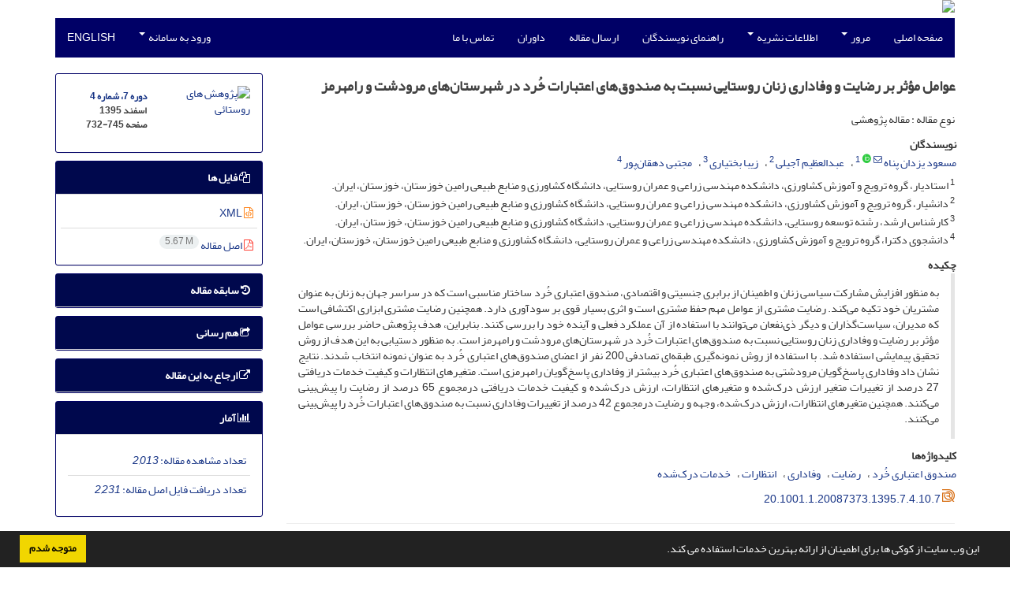

--- FILE ---
content_type: text/html; charset=UTF-8
request_url: https://jrur.ut.ac.ir/article_61076.html
body_size: 13673
content:
<!DOCTYPE html>
<html lang="fa">
	<head>
		<meta charset="utf-8" />
		<title>عوامل مؤثر بر رضایت و وفاداری زنان روستایی نسبت به صندوق‌های اعتبارات خُرد در شهرستان‌های مرودشت و رامهرمز</title>

		<!-- favicon -->
		<link rel="shortcut icon" type="image/ico" href="./data/jrur/coversheet/favicon.ico" />

		<!-- mobile settings -->
		<meta name="viewport" content="width=device-width, maximum-scale=1, initial-scale=1, user-scalable=0" />
		<!--[if IE]><meta http-equiv='X-UA-Compatible' content='IE=edge,chrome=1'><![endif]-->

		<!-- user defined metatags -->
					<meta name="keywords" content="صندوق اعتباری خُرد,رضایت,وفاداری,انتظارات,خدمات درک‌شده" />
					<meta name="description" content="به منظور افزایش مشارکت سیاسی زنان و اطمینان از برابری جنسیتی و اقتصادی، صندوق اعتباری خُرد ساختار مناسبی است که در سراسر جهان به زنان به عنوان مشتریان خود تکیه می‌کند. رضایت مشتری از عوامل مهم حفظ مشتری است و اثری بسیار قوی بر سودآوری دارد. همچنین رضایت مشتری ابزاری اکتشافی است که مدیران، سیاست‌گذاران و دیگر ذی‌نفعان می‌توانند با استفاده از آن عملکرد فعلی و آینده خود را بررسی کنند. بنابراین، هدف پژوهش حاضر بررسی عوامل مؤثر بر رضایت و وفاداری زنان روستایی نسبت به صندوق‌های‌ اعتبارات خُرد در شهرستان‌های مرودشت و رامهرمز است. به منظور دستیابی به این هدف از روش تحقیق پیمایشی استفاده شد. با استفاده از روش نمونه‌گیری طبقه‌ای تصادفی 200 نفر از اعضای صندوق‌های اعتباری خُرد به عنوان نمونه انتخاب شدند. نتایج نشان داد وفاداری پاسخ‌گویان مرودشتی به صندوق‌های اعتباری خُرد بیشتر از وفاداری پاسخ‌گویان رامهرمزی است. متغیرهای انتظارات و کیفیت خدمات دریافتی 27 درصد از تغییرات متغیر ارزش درک‌شده و متغیرهای انتظارات، ارزش درک‌شده و کیفیت خدمات دریافتی درمجموع 65 درصد از رضایت را پیش‌بینی می‌کنند. همچنین متغیرهای انتظارات، ارزش درک‌شده، وجهه و رضایت درمجموع 42 درصد از تغییرات وفاداری نسبت به صندوق‌های اعتبارات خُرد را پیش‌بینی می‌کنند. " />
					<meta name="title" content="عوامل مؤثر بر رضایت و وفاداری زنان روستایی نسبت به صندوق‌های اعتبارات خُرد در شهرستان‌های مرودشت و رامهرمز" />
					<meta name="googlebot" content="NOODP" />
					<meta name="citation_title" content="عوامل مؤثر بر رضایت و وفاداری زنان روستایی نسبت به صندوق‌های اعتبارات خُرد در شهرستان‌های مرودشت و رامهرمز" />
					<meta name="citation_author" content="یزدان پناه, مسعود" />
					<meta name="citation_author_institution" content="استادیار، گروه ترویج و آموزش کشاورزی، دانشکده مهندسی زراعی و عمران روستایی، دانشگاه کشاورزی و منابع طبیعی رامین خوزستان، خوزستان، ایران." />
					<meta name="citation_author" content="آجیلی, عبدالعظیم" />
					<meta name="citation_author_institution" content="دانشیار، گروه ترویج و آموزش کشاورزی، دانشکده مهندسی زراعی و عمران روستایی، دانشگاه کشاورزی و منابع طبیعی رامین خوزستان، خوزستان، ایران." />
					<meta name="citation_author" content="بختیاری, زیبا" />
					<meta name="citation_author_institution" content="کارشناس ارشد، رشته توسعه روستایی، دانشکده  مهندسی زراعی و عمران روستایی، دانشگاه کشاورزی و منابع طبیعی رامین خوزستان، خوزستان، ایران." />
					<meta name="citation_author" content="دهقان‌پور, مجتبی" />
					<meta name="citation_author_institution" content="دانشجوی دکترا، گروه ترویج و آموزش کشاورزی، دانشکده مهندسی زراعی و عمران روستایی، دانشگاه کشاورزی و منابع طبیعی رامین خوزستان، خوزستان، ایران." />
					<meta name="citation_abstract" content="به منظور افزایش مشارکت سیاسی زنان و اطمینان از برابری جنسیتی و اقتصادی، صندوق اعتباری خُرد ساختار مناسبی است که در سراسر جهان به زنان به عنوان مشتریان خود تکیه می‌کند. رضایت مشتری از عوامل مهم حفظ مشتری است و اثری بسیار قوی بر سودآوری دارد. همچنین رضایت مشتری ابزاری اکتشافی است که مدیران، سیاست‌گذاران و دیگر ذی‌نفعان می‌توانند با استفاده از آن عملکرد فعلی و آینده خود را بررسی کنند. بنابراین، هدف پژوهش حاضر بررسی عوامل مؤثر بر رضایت و وفاداری زنان روستایی نسبت به صندوق‌های‌ اعتبارات خُرد در شهرستان‌های مرودشت و رامهرمز است. به منظور دستیابی به این هدف از روش تحقیق پیمایشی استفاده شد. با استفاده از روش نمونه‌گیری طبقه‌ای تصادفی 200 نفر از اعضای صندوق‌های اعتباری خُرد به عنوان نمونه انتخاب شدند. نتایج نشان داد وفاداری پاسخ‌گویان مرودشتی به صندوق‌های اعتباری خُرد بیشتر از وفاداری پاسخ‌گویان رامهرمزی است. متغیرهای انتظارات و کیفیت خدمات دریافتی 27 درصد از تغییرات متغیر ارزش درک‌شده و متغیرهای انتظارات، ارزش درک‌شده و کیفیت خدمات دریافتی درمجموع 65 درصد از رضایت را پیش‌بینی می‌کنند. همچنین متغیرهای انتظارات، ارزش درک‌شده، وجهه و رضایت درمجموع 42 درصد از تغییرات وفاداری نسبت به صندوق‌های اعتبارات خُرد را پیش‌بینی می‌کنند. " />
					<meta name="citation_id" content="61076" />
					<meta name="citation_publication_date" content="2016/12/21" />
					<meta name="citation_date" content="2016-12-21" />
					<meta name="citation_journal_title" content="پژوهش های روستائی" />
					<meta name="citation_issn" content="2008-7373" />
					<meta name="citation_volume" content="7" />
					<meta name="citation_issue" content="4" />
					<meta name="citation_firstpage" content="732" />
					<meta name="citation_lastpage" content="745" />
					<meta name="citation_publisher" content="دانشگاه تهران" />
					<meta name="citation_abstract_html_url" content="https://jrur.ut.ac.ir/article_61076.html" />
					<meta name="citation_pdf_url" content="https://jrur.ut.ac.ir/article_61076_8a17d7b6630b4324862aa9775467443d.pdf" />
					<meta name="DC.Title" content="عوامل مؤثر بر رضایت و وفاداری زنان روستایی نسبت به صندوق‌های اعتبارات خُرد در شهرستان‌های مرودشت و رامهرمز" />
					<meta name="DC.Source" content="پژوهش های روستائی" />
					<meta name="DC.Date" content="21/12/2016" />
					<meta name="DC.Date.issued" content="2016-12-21" />
					<meta name="DC.Format" content="application/pdf" />
					<meta name="DC.Contributor" content="یزدان پناه, مسعود" />
					<meta name="DC.Contributor" content="آجیلی, عبدالعظیم" />
					<meta name="DC.Contributor" content="بختیاری, زیبا" />
					<meta name="DC.Contributor" content="دهقان‌پور, مجتبی" />
					<meta name="og:title" content="عوامل مؤثر بر رضایت و وفاداری زنان روستایی نسبت به صندوق‌های اعتبارات خُرد در شهرستان‌های مرودشت و رامهرمز" />
					<meta name="og:description" content="به منظور افزایش مشارکت سیاسی زنان و اطمینان از برابری جنسیتی و اقتصادی، صندوق اعتباری خُرد ساختار مناسبی است که در سراسر جهان به زنان به عنوان مشتریان خود تکیه می‌کند. رضایت مشتری از عوامل مهم حفظ مشتری است و اثری بسیار قوی بر سودآوری دارد. همچنین رضایت مشتری ابزاری اکتشافی است که مدیران، سیاست‌گذاران و دیگر ذی‌نفعان می‌توانند با استفاده از آن عملکرد فعلی و آینده خود را بررسی کنند. بنابراین، هدف پژوهش حاضر بررسی عوامل مؤثر بر رضایت و وفاداری زنان روستایی نسبت به صندوق‌های‌ اعتبارات خُرد در شهرستان‌های مرودشت و رامهرمز است. به منظور دستیابی به این هدف از روش تحقیق پیمایشی استفاده شد. با استفاده از روش نمونه‌گیری طبقه‌ای تصادفی 200 نفر از اعضای صندوق‌های اعتباری خُرد به عنوان نمونه انتخاب شدند. نتایج نشان داد وفاداری پاسخ‌گویان مرودشتی به صندوق‌های اعتباری خُرد بیشتر از وفاداری پاسخ‌گویان رامهرمزی است. متغیرهای انتظارات و کیفیت خدمات دریافتی 27 درصد از تغییرات متغیر ارزش درک‌شده و متغیرهای انتظارات، ارزش درک‌شده و کیفیت خدمات دریافتی درمجموع 65 درصد از رضایت را پیش‌بینی می‌کنند. همچنین متغیرهای انتظارات، ارزش درک‌شده، وجهه و رضایت درمجموع 42 درصد از تغییرات وفاداری نسبت به صندوق‌های اعتبارات خُرد را پیش‌بینی می‌کنند. " />
					<meta name="og:url" content="https://jrur.ut.ac.ir/article_61076.html" />
		
		<!-- WEB FONTS : use %7C instead of | (pipe) -->
		<!-- CORE CSS -->
		<link href="./themes/base/front/assets/plugins/bootstrap/css/bootstrap.min.css?v=0.02" rel="stylesheet" type="text/css" />
		<link href="./inc/css/ju_css.css" rel="stylesheet" type="text/css" />
		<link href="./themes/old/front/assets/css/header.css?v=0.015" rel="stylesheet" type="text/css" />
		<!-- RTL CSS -->
		
				<link href=" ./themes/old/front/assets/css/layout-RTL.css??v=0.005" rel="stylesheet" type="text/css" id="rtl_ltr" />
		<link href=" ./themes/base/front/assets/css/RTL-font-Yekan.css" rel="stylesheet" type="text/css" id="rtl_font" />
		

		<!-- user defined metatags-->
				<link href="./data/jrur/coversheet/stl_front.css?v=0.12" rel="stylesheet" type="text/css" />
		
		<!-- Feed-->
		<link rel="alternate" type="application/rss+xml" title="RSS feed" href="./ju.rss" />
		<script type="text/javascript" src="./inc/js/app.js?v=0.1"></script>
		

		<!-- Extra Style Scripts -->
		
		<!-- Extra Script Scripts -->
			</head>
	<body class="rtl lfa">
		<div class="container" id="header">
			<div class="row">
				<div class="col-xs-12 text-center">
								<img src="./data/jrur/coversheet/head_fa.jpg" class="img-responsive text-center" style="display:-webkit-inline-box; width: 100%;" >
								</div>
			</div>
		</div>

		<div class="container">
		<div class="row">

			<div class="col-xs-12 col-lg-12  col-md-12 text-center">
			<nav class="navbar navbar-default noborder nomargin noradius" role="navigation">
            <div class="container-fluid nopadding" >
              <div class="navbar-header" style="background: #FFFFFF;">
                <button type="button" class="navbar-toggle" data-toggle="collapse" data-target="#bs-example-navbar-collapse-1">
                  <span class="sr-only">Toggle navigation</span>
                  <span class="icon-bar"></span>
                  <span class="icon-bar"></span>
                  <span class="icon-bar"></span>
                </button>
                <!-- <a class="navbar-brand" href="#">Brand</a> -->
              </div>

              <!-- Collect the nav links, forms, and other content for toggling -->
              <div class="collapse navbar-collapse nopadding" id="bs-example-navbar-collapse-1">
                <ul class="nav navbar-nav">
								<li><a href="././"> صفحه اصلی</a></li>
							<li class="dropdown">
                    <a href="" class="dropdown-toggle" data-toggle="dropdown">مرور <b class="caret"></b></a>
                    <ul class="dropdown-menu">
											<li><a href="./?_action=current">شماره جاری</a></li>
					<li class="divider margin-bottom-6 margin-top-6"></li>						<li><a href="./browse?_action=issue">بر اساس شماره‌های نشریه</a></li>
					<li class="divider margin-bottom-6 margin-top-6"></li>						<li><a href="./browse?_action=author">بر اساس نویسندگان</a></li>
					<li class="divider margin-bottom-6 margin-top-6"></li>						<li><a href="./browse?_action=subject">بر اساس موضوعات</a></li>
					<li class="divider margin-bottom-6 margin-top-6"></li>						<li><a href="./author.index">نمایه نویسندگان</a></li>
					<li class="divider margin-bottom-6 margin-top-6"></li>						<li><a href="./keyword.index">نمایه کلیدواژه ها</a></li>
					                    </ul>
				</li>
							<li class="dropdown">
                    <a href="" class="dropdown-toggle" data-toggle="dropdown">اطلاعات نشریه <b class="caret"></b></a>
                    <ul class="dropdown-menu">
											<li><a href="./journal/about">درباره نشریه</a></li>
					<li class="divider margin-bottom-6 margin-top-6"></li>						<li><a href="./journal/aim_scope">اهداف و چشم انداز</a></li>
					<li class="divider margin-bottom-6 margin-top-6"></li>						<li><a href="./journal/editorial.board">اعضای هیات تحریریه</a></li>
					<li class="divider margin-bottom-6 margin-top-6"></li>						<li><a href="./journal/process?ethics">اصول اخلاقی انتشار مقاله</a></li>
					<li class="divider margin-bottom-6 margin-top-6"></li>						<li><a href="./journal/indexing">بانک ها و نمایه نامه ها</a></li>
					<li class="divider margin-bottom-6 margin-top-6"></li>						<li><a href="./journal/links">پیوندهای مفید</a></li>
					<li class="divider margin-bottom-6 margin-top-6"></li>						<li><a href="./journal/faq">پرسش‌های متداول</a></li>
					<li class="divider margin-bottom-6 margin-top-6"></li>						<li><a href="./journal/process">فرایند پذیرش مقالات</a></li>
					<li class="divider margin-bottom-6 margin-top-6"></li>						<li><a href="./journal/metrics">اطلاعات آماری نشریه</a></li>
					<li class="divider margin-bottom-6 margin-top-6"></li>						<li><a href="./news"> اخبار و اعلانات</a></li>
					                    </ul>
				</li>
							<li><a href="./journal/authors.note"> راهنمای نویسندگان</a></li>
							<li><a href="./author"> ارسال مقاله</a></li>
							<li><a href="./reviewer?_action=info"> داوران</a></li>
							<li><a href="./journal/contact.us"> تماس با ما</a></li>
						</ul>
			<ul class="nav navbar-nav navbar-right nomargin">
				                  <li class="dropdown">
                    <a href="./contacts" class="dropdown-toggle" data-toggle="dropdown">ورود به سامانه <b class="caret"></b></a>
                    <ul class="dropdown-menu">
                      <li><a href="./contacts">ورود به سامانه</a></li>
                      <li class="divider"></li>
					  <li><a href="./contacts?_action=signup">ثبت نام</a></li>
                    </ul>
				  </li>
									<li><a class="uppercase" onclick="location.assign('https://jrur.ut.ac.ir/article_61076.html?lang=en')" style="cursor: pointer;" >
						English</a>
					</li>
								</ul>
              </div>
              <!-- /.navbar-collapse -->
            </div>
            <!-- /.container-fluid -->
          </nav>
			</div>
		</div>
	</div>
	<!--  MAIN SECTION -->

	<div class="container" >
	<div id="dv_main_cnt">



<section class="no-cover-box">

        <div class="row">

            <!-- CENTER -->
            <div class="col-lg-9 col-md-9 col-sm-8" id="dv_artcl">

                <!-- Current Issue -->
                <div>
                <h1 class="margin-bottom-20 size-18 rtl"><span class="article_title bold"> عوامل مؤثر بر رضایت و وفاداری زنان روستایی نسبت به صندوق‌های اعتبارات خُرد در شهرستان‌های مرودشت و رامهرمز</span></h1>
                    <div>
                        
                        
                            <div class="margin-bottom-3">
                                                            </div>

                                                            <p class="margin-bottom-3">نوع مقاله : مقاله پژوهشی</p>
                            
                        
                                                    <p class="padding-0" style="margin:12px -2px 0 -2px"><strong>نویسندگان</strong></p>

                            <ul class="list-inline list-inline-seprator margin-bottom-6 rtl">
                                                                    <li class="padding-3">
                                        <a href="./?_action=article&amp;au=309920&amp;_au=%D9%85%D8%B3%D8%B9%D9%88%D8%AF++%DB%8C%D8%B2%D8%AF%D8%A7%D9%86+%D9%BE%D9%86%D8%A7%D9%87">مسعود  یزدان پناه</a>

                                                                                    <sup><a href="mailto:masoudyazdan@gmail.com" data-toggle="tooltip" data-placement="bottom" title="ارسال ایمیل به نویسنده اصلی"><i class="fa fa-envelope-o" ></i></a></sup>
                                                                                    <sup class="ltr"><a class=" text-green" href="https://orcid.org/0000-0003-0087-0244" data-toggle="tooltip" data-placement="bottom" data-html="true" title="ORCID: 0000-0003-0087-0244" target="_blank"><i class="ai ai-orcid size-13" ></i></a></sup>
                                        
                                                                                    <sup><a href="#aff1" >1</a></sup>                                                                            </li>
                                                                    <li class="padding-3">
                                        <a href="./?_action=article&amp;au=566105&amp;_au=%D8%B9%D8%A8%D8%AF%D8%A7%D9%84%D8%B9%D8%B8%DB%8C%D9%85++%D8%A2%D8%AC%DB%8C%D9%84%DB%8C">عبدالعظیم  آجیلی</a>

                                        
                                                                                    <sup><a href="#aff2" >2</a></sup>                                                                            </li>
                                                                    <li class="padding-3">
                                        <a href="./?_action=article&amp;au=527047&amp;_au=%D8%B2%DB%8C%D8%A8%D8%A7++%D8%A8%D8%AE%D8%AA%DB%8C%D8%A7%D8%B1%DB%8C">زیبا  بختیاری</a>

                                        
                                                                                    <sup><a href="#aff3" >3</a></sup>                                                                            </li>
                                                                    <li class="padding-3">
                                        <a href="./?_action=article&amp;au=575119&amp;_au=%D9%85%D8%AC%D8%AA%D8%A8%DB%8C++%D8%AF%D9%87%D9%82%D8%A7%D9%86%E2%80%8C%D9%BE%D9%88%D8%B1">مجتبی  دهقان‌پور</a>

                                        
                                                                                    <sup><a href="#aff4" >4</a></sup>                                                                            </li>
                                                            </ul>

                                                            <p class="margin-bottom-3 rtl" id="aff1">
                                                                            <sup>1</sup>
                                                                        استادیار، گروه ترویج و آموزش کشاورزی، دانشکده مهندسی زراعی و عمران روستایی، دانشگاه کشاورزی و منابع طبیعی رامین خوزستان، خوزستان، ایران.                                </p>
                                                            <p class="margin-bottom-3 rtl" id="aff2">
                                                                            <sup>2</sup>
                                                                        دانشیار، گروه ترویج و آموزش کشاورزی، دانشکده مهندسی زراعی و عمران روستایی، دانشگاه کشاورزی و منابع طبیعی رامین خوزستان، خوزستان، ایران.                                </p>
                                                            <p class="margin-bottom-3 rtl" id="aff3">
                                                                            <sup>3</sup>
                                                                        کارشناس ارشد، رشته توسعه روستایی، دانشکده مهندسی زراعی و عمران روستایی، دانشگاه کشاورزی و منابع طبیعی رامین خوزستان، خوزستان، ایران.                                </p>
                                                            <p class="margin-bottom-3 rtl" id="aff4">
                                                                            <sup>4</sup>
                                                                        دانشجوی دکترا، گروه ترویج و آموزش کشاورزی، دانشکده مهندسی زراعی و عمران روستایی، دانشگاه کشاورزی و منابع طبیعی رامین خوزستان، خوزستان، ایران.                                </p>
                            
                                                
                        
                            <p  style="margin:12px -2px 0 -2px"><strong>چکیده</strong></p>
                            <div class="padding_abstract justify rtl">به منظور افزایش مشارکت سیاسی زنان و اطمینان از برابری جنسیتی و اقتصادی، صندوق اعتباری خُرد ساختار مناسبی است که در سراسر جهان به زنان به عنوان مشتریان خود تکیه می‌کند. رضایت مشتری از عوامل مهم حفظ مشتری است و اثری بسیار قوی بر سودآوری دارد. همچنین رضایت مشتری ابزاری اکتشافی است که مدیران، سیاست‌گذاران و دیگر ذی‌نفعان می‌توانند با استفاده از آن عملکرد فعلی و آینده خود را بررسی کنند. بنابراین، هدف پژوهش حاضر بررسی عوامل مؤثر بر رضایت و وفاداری زنان روستایی نسبت به صندوق‌های‌ اعتبارات خُرد در شهرستان‌های مرودشت و رامهرمز است. به منظور دستیابی به این هدف از روش تحقیق پیمایشی استفاده شد. با استفاده از روش نمونه‌گیری طبقه‌ای تصادفی 200 نفر از اعضای صندوق‌های اعتباری خُرد به عنوان نمونه انتخاب شدند. نتایج نشان داد وفاداری پاسخ‌گویان مرودشتی به صندوق‌های اعتباری خُرد بیشتر از وفاداری پاسخ‌گویان رامهرمزی است. متغیرهای انتظارات و کیفیت خدمات دریافتی 27 درصد از تغییرات متغیر ارزش درک‌شده و متغیرهای انتظارات، ارزش درک‌شده و کیفیت خدمات دریافتی درمجموع 65 درصد از رضایت را پیش‌بینی می‌کنند. همچنین متغیرهای انتظارات، ارزش درک‌شده، وجهه و رضایت درمجموع 42 درصد از تغییرات وفاداری نسبت به صندوق‌های اعتبارات خُرد را پیش‌بینی می‌کنند.&nbsp;</div>

                        
                        
                        
                                                    <p class="padding-0" style="margin:12px -2px 0 -2px"><strong>کلیدواژه‌ها</strong></p>

                            <ul class="block list-inline list-inline-seprator margin-bottom-6 rtl">
                                                                    <li class="padding-3">
                                        <a class="tag_a" href="./?_action=article&amp;kw=300372&amp;_kw=%D8%B5%D9%86%D8%AF%D9%88%D9%82+%D8%A7%D8%B9%D8%AA%D8%A8%D8%A7%D8%B1%DB%8C+%D8%AE%D9%8F%D8%B1%D8%AF" >صندوق اعتباری خُرد</a>
                                    </li>
                                                                    <li class="padding-3">
                                        <a class="tag_a" href="./?_action=article&amp;kw=7038&amp;_kw=%D8%B1%D8%B6%D8%A7%DB%8C%D8%AA" >رضایت</a>
                                    </li>
                                                                    <li class="padding-3">
                                        <a class="tag_a" href="./?_action=article&amp;kw=41478&amp;_kw=%D9%88%D9%81%D8%A7%D8%AF%D8%A7%D8%B1%DB%8C" >وفاداری</a>
                                    </li>
                                                                    <li class="padding-3">
                                        <a class="tag_a" href="./?_action=article&amp;kw=21270&amp;_kw=%D8%A7%D9%86%D8%AA%D8%B8%D8%A7%D8%B1%D8%A7%D8%AA" >انتظارات</a>
                                    </li>
                                                                    <li class="padding-3">
                                        <a class="tag_a" href="./?_action=article&amp;kw=300373&amp;_kw=%D8%AE%D8%AF%D9%85%D8%A7%D8%AA+%D8%AF%D8%B1%DA%A9%E2%80%8C%D8%B4%D8%AF%D9%87" >خدمات درک‌شده</a>
                                    </li>
                                                            </ul>
                            						<div class="margin-bottom-3 ltre" id="ar_dor"><img src="./images/dor.png" alt="dor" height="16"/> <span dir="ltr"><a href="https://dor.isc.ac/dor/20.1001.1.20087373.1395.7.4.10.7" title="DOR" target="_blank">20.1001.1.20087373.1395.7.4.10.7</a></span></div>
                        
                                            </div>

                    <hr>

                    	                    <div class="page_break"></div>
                        <div>
                                                            <p class="padding-0" style="margin:12px -2px 0 -2px"><strong>عنوان مقاله</strong> [English]</p>
                                <h3 class="ltr"> <span class="article_title size-16">Factors That Affecting Rural Women Satisfaction and Loyality Regarding Micro Credit Funds in Marvdasht and Ramhormoz Districts</span> </h3>

                            
                                                            <p class="padding-0" style="margin:12px -2px 0 -2px"><strong>نویسندگان</strong> [English]</p>

                                <ul class="list-inline list-inline-seprator margin-bottom-6 ltr">
                                                                            <li class="padding-3">
                                            Masoud Yazdanpanah
                                                                                                                                                <sup>1</sup>
                                                                                                                                    </li>
                                                                            <li class="padding-3">
                                            Abdolazim Ajili
                                                                                                                                                <sup>2</sup>
                                                                                                                                    </li>
                                                                            <li class="padding-3">
                                            Ziba Bakhtiyari
                                                                                                                                                <sup>3</sup>
                                                                                                                                    </li>
                                                                            <li class="padding-3">
                                            Mojtaba Dehghanpour
                                                                                                                                                <sup>4</sup>
                                                                                                                                    </li>
                                                                    </ul>

                                                                    <div class="ltr" class="margin-bottom-3" >
                                                                                    <sup>1</sup>
                                                                                Assistant Professor, Department of Agriculture Extension and Education, Faculty of Agriculture Engineering and Rural Development, Ramin Agriculture And Natural Resources University, Mollasani, Iran.                                    </div>
                                                                    <div class="ltr" class="margin-bottom-3" >
                                                                                    <sup>2</sup>
                                                                                Associate Professor, Department of Agriculture Extension and Education, Faculty of Agriculture Engineering and Rural Development, Ramin Agriculture And Natural Resources University, Mollasani, Iran.                                    </div>
                                                                    <div class="ltr" class="margin-bottom-3" >
                                                                                    <sup>3</sup>
                                                                                MSc., Department of Agriculture Extension and Education, Faculty of Agriculture Engineering and Rural Development, Ramin Agriculture And Natural Resources University, Mollasani, Iran.                                    </div>
                                                                    <div class="ltr" class="margin-bottom-3" >
                                                                                    <sup>4</sup>
                                                                                PhD Candidate, Department of Agriculture Extension and Education, Faculty of Agriculture Engineering and Rural Development, Ramin Agriculture And Natural Resources University, Mollasani, Iran.                                    </div>
                                                            

                            
                                <span class="article_title"><strong>چکیده</strong> [English]</span>
                                <div class="abs_2 justify">
                                <p style="direction:ltr">Dominant social, economic and political conditions could be barriers of women&rsquo;s participation. One instrument to economic equity is micro credit funds. Micro credit funds in Iran and other developing countries provide a range of economic services for rural women. evaluation of micro credit funds clients&rsquo; satisfaction is essential for both internal and external reasons. In light of these facts, the aim of this paper is to measure women&rsquo; satisfaction with micro credit funds in Iran. The study population consisted of women who participate in the two micro credit funds in Fars and Khuzestan Province of Iran (N-800). The sample is selected using simple random quota sampling method (n=200) based on a list of names from the Funds. The face validity of the questionnaire was approved by a group of experts. Furthermore, the Cronbach's alpha sufficient coefficients used to evaluate the reliability of questions (0.7 to 0.9). the t-test analysis revealed that participants in Fars and Khuzestan significantly differ from each other regarding their loyalty to funds. The mean score of Fars participants was higher than that of Khuzestan participants. The regression analysis revealed that expectation from funds and perceived quality explained 27% of the variance in participant perceived value. While, expectation, perceived value and perceived quality explained 67% of the variance in participant satisfaction. Finally, , expectation, perceived value, perceived image and satisfaction explained 42% of the variance in participant loyalty regarding micro credit funds.</p>
                            </div>
                            
                                                            <p class="padding-0" style="margin:12px -2px 0 -2px"><strong>کلیدواژه‌ها</strong> [English]</p>

                                <ul class="block list-inline list-inline-seprator margin-bottom-6 ltr">
                                                                            <li class="padding-3">
                                            Micro credit funds                                        </li>
                                                                            <li class="padding-3">
                                            Satisfaction                                        </li>
                                                                            <li class="padding-3">
                                            Loyalty                                        </li>
                                                                            <li class="padding-3">
                                            Expectations                                        </li>
                                                                            <li class="padding-3">
                                            Perceived service                                        </li>
                                                                    </ul>
                                                    </div>
                    
                    
                    
                                                                                    

                                        	<div class="page_break"></div>
            			<div class="panel">
                            <div class="panel-heading card-header">
                                <h4 class="panel-title ">
                                    <a  data-toggle="collapse" data-parent="#accordions" href="#collapsesRef"><i class="fa fa-plus"></i> مراجع</a>
                                </h4>
                            </div>
                            <div id="collapsesRef" class="panel-collapse collapse">
                                <div class="panel-body justify">
                                                                        <div class="padding-3 margin-top-3 ltr justify">Alaaddin, P., &amp; Jalali Mousavi, A. (2010). [Assessing the impact of rural microfinance support project and micro-credit fund for rural women in Iran (Persian)]. Journal of Community Development, 2(2), 61-76.<br />Athiyaman, A. (1997). Linking student satisfaction and service quality perceptions: The case of university education. European Journal of Marketing, 31(7), 528&ndash;40. doi: 10.1108/03090569710176655<br />Bagram, M., &amp; Khan, S. (2012). Attaining customer loyalty! The role of consumer attitude and consumer behavior. International Review of Management and Business Research, 1(1), 1-8.<br />Barimani, F., Nikmanesh, Z., &amp; Khodaverdiloo, S. (2012). [Role of small size -credits regarding empowerment of rural women case study: Lakestan sub-district Salmas of county (Persian)]. Journal of Space Economy and Rural Development, 1(1),69-82.<br />Calisir, F., &amp; Calisir, F. (2004). The relation of interface usability characteristics, perceived usefulness, and perceived ease of use to end-user satisfaction with Enterprise Resource Planning (ERP) systems. Computers in Human Behavior, 20(4), 505&ndash;15. doi: 10.1016/j.chb.2003.10.004<br />Charmchian, L. M., &amp; Ali Begay, A. (2013). [An investigation of effective factors on rural women&rsquo;s psychological empowerment in Sari (Persian)]. Journal of Women and Society, 4(13), 165-92.<br />Estap&eacute;-Dubreuil, G., &amp; Torreguitart-Mirada, C. (2010). Microcredit and women empowerment: An empirical case-study based in Catalonia. Paper presented at: The 9th International Conference of the International Society for Third-Sector Research, Istanbul, Turkey, 7-10 July 2010.<br />Favaedi, F., Chaharsooghi Amin, H. &amp; Pourhasan, A. (2011). [Factors effective on success of rural women's micro-credit fund: A case study of the international carbon sequestration project (Persian)]. Roosta va Towse'e, 14(4), 49-65.<br />Ghiasvand, A. &amp; Ammar, H. (2012). [Social Impact Assessment cultural collections for women (SH) based on the empowerment of women in Tehran (Persian)]. Journal of Social Welfare and Development Planning, 12, 147-167.<br />Grigoroudis, E., &amp; Siskos, Y. (2004). A survey of customer satisfaction barometers: Some results from the transportation-communications sector. European Journal of Operational Research, 152(2), 334&ndash;53. doi: 10.1016/s0377-2217(03)00028-6<br />Heidari, A. (2013). [The study of cooperation rate of women village in village development (Case study: Emamzadeh Jafar Rural District Kohgiluyeh and Boyer Ahmad Province) (Persian)]. Spatial planning journals. 3(2), 143-156.<br />Innocent, E., &amp; Onyedikachi, A. (2013). The impact of micro financing on poverty levels of rural women farm households in Abia state, Nigeria; Implication for policy intervention. Journal of Central European Agriculture, 14(2), 168&ndash;80. doi: 10.5513/jcea01/14.2.1245<br />Jalili, M. &amp; Ghorbani, S. (2013). [The role of micro-credit fund the empowerment of rural women (Persian)]. Journal of the Barzegar, 34(1089), 28-29.<br />Johnson, M. D., Gustafsson, A., Andreassen, T. W., Lervik, L., &amp; Cha, J. (2001). The evolution and future of national customer satisfaction index models. Journal of Economic Psychology, 22(2), 217-45. doi: 10.1016/s0167-4870(01)00030-7<br />Kane, S. (2011). Women and development in Senegal: Microcredit and household well being (PhD thesis). Florida: Florida International University.<br />Latifi, S., Saadi, H., &amp; Shabanalifami, H. (2012). [Problems with rural carpet-weaving women in Hamadan Province: A factorial analysis of the problems of rural carpet-weaving women problems in Hamadan Province (Persian)]. Journal of Women and Society. 4(13), 29-52.<br />Mesri, T., &amp; Shahraki, M. (2012). [Analysis of the role of women and strategies for rural development (Persian)]. Paper presented at: The first congress of Sustainable Agriculture and Natural Resources. Tehran, Iran, 21 December 2013.<br />Mousakhani, M., Haghigi M., &amp; Tork Zadeh, S. (2012). [A model of gaining customer loyalty through customer knowledge management in banking industry of Iran (Private Banks) (Persian)]. Journal of Business Management, 4(12), 147-64.<br />Papzan, A., Khaledi, Kh., &amp; Soleimani, A. (2011). [An evaluation of handicrafts technical and vocational trainings of rural women (Persian)]. Journal of Women and Society, 2(7), 21-38.<br />Saadi, H., Shabanalifami, H., &amp; Latifi, S. (2012). [An assessment of the economic and social ability of female rural rug makers (Case study: Hamedan Province) (Persian)]. Journal of Women in Development &amp; Politics, 10(2), 107-26.<br />Saberi Far, R. (2010). [Women and easy access to credit (Persian)], Journal of Teaching Geography, 24(4), 29-22.<br />Sayers, D. M., Kilmer, R. L., Lee, J. Y., &amp; Flambert, A. M. (1996). Satisfaction evaluation of milk handlers by Southern U. S. dairy farmers. Journal of Agricultural and Applied Economics, 28(2), 313&ndash;21. doi: 10.1017/s1074070800007331<br />Srivastava, N., &amp; Srivastava, R. (2010). Women, work, and employment outcomes in rural India. Economic and Political Weekly, 45(28), 49-63.<br />S&uuml;tőov&aacute;, A., &amp; &Scaron;olc M. (2009). Utilization of statistical methods within the European performance satisfaction index rating methodology. Quality Innovation Prosperity, 13(2), 77-82.<br />Yaghoubi, J. (2005). [The effects of microfinance on women&rsquo;s employment in rural Zanjan Province (Persian)]. Journal of Women in Development &amp; Politics, 3(1). 125-146.<br />Yazdanpanah, M., Zamani, Gh. &amp; Rezaei Moghadam, K. (2009). [Farmers&rsquo; satisfaction agricultural insurance: use path analysis (Persian)]. Eqtesad-e Keshavarzi va Towse'e. 17(2), 139-163.<br />Zaare, B., &amp; Bagheri, M. (2012). [Individual and social factors related to rural women&rsquo;s tendency to participate in micro-credit fund in Mazandaran (Persian)]. Social Welfare Quarterly, 12(46), 461-498.<br />Zamani, Gh., Karami, A., &amp; Yazdanpanah, M. (2007). [Factors affecting satisfaction agricultural insurers crop insurance (Persian)]. Iranian Journal of Agricultural Extension and Education, 4(2), 65-53. <br />Zarafshani, K. &amp; Ali Begay, A. (2011). [Rating micro credit funds based on rural women&rsquo;s ability in Kermanshah (Persian)]. Women in Development &amp; Politics, 10(1), 105-124.</div>                                                                                        				</div>
                			</div>
                		</div>                        

                    

                    

                    
                </div>


            </div>
            <!-- /CENTER -->

            <!-- LEFT -->
            <div class="col-lg-3 col-md-3 col-sm-4">

                        <div class="panel panel-default my_panel-default  margin-bottom-10">
            <div class="panel-body ar_info_pnl" id="ar_info_pnl_cover">

            <div id="pnl_cover">
                <div class="row" >
                    <div class="col-xs-6 col-md-6 nomargin-bottom">
                		<a href="javascript:loadModal('پژوهش های روستائی', './data/jrur/coversheet/cover_fa.jpg')">
                			<img src="data/jrur/coversheet/cover_fa.jpg" alt="پژوهش های روستائی" style="width: 100%;">
                		</a>
                    </div>
                    <div class="col-xs-6 col-md-6 nomargin-bottom">
                        <h6><a href="./issue_7804_8094.html">دوره 7، شماره 4</a><br/>اسفند 1395<div id="sp_ar_pages">صفحه <span dir="ltr">732-745</span></div></h6>
                    </div>
                                    </div>
                </div>

             </div>
            </div>
                            <!-- Download Files -->
            
                <div class="panel panel-default my_panel-default  margin-bottom-10 panel-lists">
                    <div class="panel-heading">
                    	<h3 class="panel-title"><a data-toggle="collapse" data-parent="#accordion" href="#ar_info_pnl_fl"><i class="fa fa-files-o"></i> فایل ها</a></h3>
                    </div>
                    <div id="ar_info_pnl_fl" class="panel-collapse collapse in">
	                <div class="panel-body ar_info_pnl padding-6">
                		<ul class="list-group list-group-bordered list-group-noicon nomargin">
                			                				<li class="list-group-item"><a href="./?_action=xml&amp;article=61076" target="_blank" class="tag_a pdf_link"><i class="fa fa-file-code-o text-orange" ></i> XML</a></li>
               				                 				<li class="list-group-item"><a href="./article_61076_8a17d7b6630b4324862aa9775467443d.pdf" target="_blank" class="tag_a pdf_link"><i class="fa fa-file-pdf-o text-red" ></i> اصل مقاله <span dir="ltr" class="badge badge-light">5.67 M</span></a></li>
               				 
                    <!-- Suplement Files -->
               		            			</ul>
    				</div>
				</div>
				</div>
                                                
                                <div class="panel panel-default my_panel-default  margin-bottom-10 panel-lists">
                    <div class="panel-heading">
                    	<h3 class="panel-title"><a data-toggle="collapse" data-parent="#accordion" href="#ar_info_pnl_dt"><i class="fa fa-history" aria-hidden="true"></i> سابقه مقاله</a></h3>
                    </div>
                    <div id="ar_info_pnl_dt" class="panel-collapse collapse">
    	                <div class="panel-body ar_info_pnl padding-6">
                    		<ul class="list-group list-group-bordered list-group-noicon nomargin">
                                                                    <li class="list-group-item"><i class="fa fa-calendar-check-o" aria-hidden="true"></i><strong>تاریخ دریافت:</strong> 10 شهریور 1396</li>
                                                                    <li class="list-group-item"><i class="fa fa-calendar-check-o" aria-hidden="true"></i><strong>تاریخ بازنگری:</strong> 05 مهر 1395</li>
                                                                    <li class="list-group-item"><i class="fa fa-calendar-check-o" aria-hidden="true"></i><strong>تاریخ پذیرش:</strong> 02 آذر 1395</li>
                                                			</ul>
        				</div>
					</div>
				</div>  
								           		   
                <div class="panel panel-default my_panel-default  margin-bottom-10">
                    <div class="panel-heading">
                    	<h3 class="panel-title"><a data-toggle="collapse" data-parent="#accordion" href="#ar_info_pnl_share"><i class="fa fa-share-square-o" aria-hidden="true"></i> هم رسانی</a></h3>
                    </div>
                    <div id="ar_info_pnl_share" class="panel-collapse collapse">
    	                <div class="panel-body ar_info_pnl padding-10 text-center">
    			    	    						<a id="share_facebook" href="https://www.facebook.com/sharer.php?u=https://jrur.ut.ac.ir/article_61076.html" target="_blank" class="social-icon social-icon-sm  social-facebook" data-toggle="tooltip" data-placement="top" title="Facebook">
    							<i class="icon-facebook"></i>
    							<i class="icon-facebook"></i>
    						</a>
    						<a id="share_linkedin" href="https://www.linkedin.com/shareArticle?mini=true&amp;url=https://jrur.ut.ac.ir/article_61076.html" target="_blank" class="social-icon social-icon-sm  social-linkedin" data-toggle="tooltip" data-placement="top" title="Linkedin">
    							<i class="icon-linkedin"></i>
    							<i class="icon-linkedin"></i>
    						</a>
    						<a id="share_mendeley" href="https://www.mendeley.com/import/?url=https://jrur.ut.ac.ir/article_61076.html" target="_blank" class="social-icon social-icon-sm  social-youtube" data-toggle="tooltip" data-placement="top" title="Mendeley">
    							<i class="icon-mendeley"></i>
    							<i class="icon-mendeley"></i>
    						</a>
    						<a id="share_refworks" href="https://www.refworks.com/express/ExpressImport.asp?url=https://jrur.ut.ac.ir/article_61076.html" target="_blank" class="social-icon social-icon-sm  social-disqus" data-toggle="tooltip" data-placement="top" title="Refworks">
    							<i class="icon-refworks"><span class="path1"></span><span class="path2"></span><span class="path3"></span><span class="path4"></span><span class="path5"></span><span class="path6"></span><span class="path7"></span><span class="path8"></span><span class="path9"></span><span class="path10"></span></i>
    							<i class="icon-refworks"><span class="path1"></span><span class="path2"></span><span class="path3"></span><span class="path4"></span><span class="path5"></span><span class="path6"></span><span class="path7"></span><span class="path8"></span><span class="path9"></span><span class="path10"></span></i>
    						</a>
							<a id="share_instagram" href="https://www.instagram.com/?url=https://jrur.ut.ac.ir/article_61076.html" target="_blank" class="social-icon social-icon-sm  social-instagram" data-toggle="tooltip" data-placement="top" title="Instagram">
								<i class="icon-instagram"></i>
								<i class="icon-instagram"></i>
							</a>
    						<a id="share_twitter" href="https://twitter.com/share?url=https://jrur.ut.ac.ir/article_61076.html&amp;text=عوامل مؤثر بر رضایت و وفاداری زنان روستایی نسبت به صندوق‌های اعتبارات خُرد در شهرستان‌های مرودشت و رامهرمز" target="_blank" class="social-icon social-icon-sm  social-twitter" data-toggle="tooltip" data-placement="top" title="Twitter">
    							<i class="icon-twitter"></i>
    							<i class="icon-twitter"></i>
    						</a>
    						<a id="share_email" href="javascript:act('email')" class="social-icon social-icon-sm  social-email3 " data-toggle="tooltip" data-placement="top" title="Email">
    							<i class="icon-email3"></i>
    							<i class="icon-email3"></i>
    						</a>
    						<a id="share_print" href="javascript:printDiv('dv_artcl')" class="social-icon social-icon-sm  social-print" data-toggle="tooltip" data-placement="top" title="Print">
    							<i class="icon-print"></i>
    							<i class="icon-print"></i>
    						</a>
     						<a id="share_stumble" href="https://mix.com/mixit?su=submit&url=https://jrur.ut.ac.ir/article_61076.html" target="_blank" class="social-icon social-icon-sm  social-stumbleupon" data-toggle="tooltip" data-placement="top" title="StumbleUpon">
    							<i class="icon-stumbleupon"></i>
    							<i class="icon-stumbleupon"></i>
    						</a>
    						<a id="share_acedemia" href="https://www.academia.edu/" target="_blank" class="social-icon social-icon-sm  social-academia" data-toggle="tooltip" data-placement="top" title="Academia">
    							<i class="ai ai-academia"></i>
    							<i class="ai ai-academia"></i>
    						</a>
    						<a id="share_sems" href="https://www.semanticscholar.org/" target="_blank" class="social-icon social-icon-sm  social-forrst" data-toggle="tooltip" data-placement="top" title="Semantic scholar">
    							<i class="ai ai-semantic-scholar"></i>
    							<i class="ai ai-semantic-scholar"></i>
    						</a>
    						<a id="share_reddit" href="https://www.reddit.com/submit?url=https://jrur.ut.ac.ir/article_61076.html" target="_blank" class="social-icon social-icon-sm  social-dwolla" data-toggle="tooltip" data-placement="top" title="Reddit">
    							<i class="icon-reddit"></i>
    							<i class="icon-reddit"></i>
    						</a>
    						<a id="share_rg" href="https://www.researchgate.net/" target="_blank" class="social-icon social-icon-sm  social-researchgate" data-toggle="tooltip" data-placement="top" title="Research Gate">
    							<i class="ai ai-researchgate"></i>
    							<i class="ai ai-researchgate"></i>
    						</a>
     						<a id="share_blogger" href="https://www.blogger.com/blog-this.g?u=https://jrur.ut.ac.ir/article_61076.html" target="_blank" class="social-icon social-icon-sm  social-blogger" data-toggle="tooltip" data-placement="top" title="Blogger">
    							<i class="icon-blogger"></i>
    							<i class="icon-blogger"></i>
    						</a>
    						<a id="share_pinterest" href="https://pinterest.com/pin/create/bookmarklet/?media=&url=https://jrur.ut.ac.ir/article_61076.html" target="_blank" class="social-icon social-icon-sm  social-pinterest" data-toggle="tooltip" data-placement="top" title="Pinterest">
    							<i class="icon-pinterest"></i>
    							<i class="icon-pinterest"></i>
    						</a>
    						<a id="share_digg" href="https://www.digg.com/submit?https://jrur.ut.ac.ir/article_61076.html&title=عوامل مؤثر بر رضایت و وفاداری زنان روستایی نسبت به صندوق‌های اعتبارات خُرد در شهرستان‌های مرودشت و رامهرمز" target="_blank" class="social-icon social-icon-sm  social-digg" data-toggle="tooltip" data-placement="top" title="Digg">
    							<i class="icon-digg"></i>
    							<i class="icon-digg"></i>
    						</a>
    						<a id="share_delicious" href="https://del.icio.us/post?url=https://jrur.ut.ac.ir/article_61076.html" target="_blank" class="social-icon social-icon-sm  social-delicious" data-toggle="tooltip" data-placement="top" title="Delicious">
    							<i class="icon-delicious"></i>
    							<i class="icon-delicious"></i>
    						</a>
    						<a id="share_skype" href="https://web.skype.com/share?url=https://jrur.ut.ac.ir/article_61076.html" target="_blank" class="social-icon social-icon-sm  social-skype" data-toggle="tooltip" data-placement="top" title="Skype">
    							<i class="icon-skype"></i>
    							<i class="icon-skype"></i>
    						</a>
    	                
    					</div>
					</div>
				</div>	
                <!-- Cite This Article -->
                <div class="panel panel-default my_panel-default  margin-bottom-10 panel-lists">
                    <div class="panel-heading">
                    	<h3 class="panel-title"><a data-toggle="collapse" data-parent="#accordion" href="#ar_info_pnl_cite"><i class=" fa fa-external-link"></i> ارجاع به این مقاله</a></h3>
                    </div>
                    <div id="ar_info_pnl_cite" class="panel-collapse collapse ">
	                <div class="panel-body ar_info_pnl">
                        <ul class="list-group list-group-bordered list-group-noicon" style="display:block !important;max-height:9999px">
                        <li class="list-group-item ltr"><a class="tag_a"  href="./?_action=export&rf=ris&rc=61076">RIS</a></li>
                        <li class="list-group-item ltr"><a class="tag_a"  href="./?_action=export&rf=enw&rc=61076">EndNote</a></li>
                        <li class="list-group-item ltr"><a class="tag_a"  href="./?_action=export&rf=ris&rc=61076">Mendeley</a></li>
                        <li class="list-group-item ltr"><a class="tag_a"  href="./?_action=export&rf=bibtex&rc=61076">BibTeX</a></li>
                                                	<li class="list-group-item ltr"><a  class="tag_a" href="javascript:void(0)" data-toggle="modal" data-target="#cite-apa">APA</a></li>
                                                	<li class="list-group-item ltr"><a  class="tag_a" href="javascript:void(0)" data-toggle="modal" data-target="#cite-mla">MLA</a></li>
                                                	<li class="list-group-item ltr"><a  class="tag_a" href="javascript:void(0)" data-toggle="modal" data-target="#cite-harvard">HARVARD</a></li>
                                                	<li class="list-group-item ltr"><a  class="tag_a" href="javascript:void(0)" data-toggle="modal" data-target="#cite-chicago">CHICAGO</a></li>
                                                	<li class="list-group-item ltr"><a  class="tag_a" href="javascript:void(0)" data-toggle="modal" data-target="#cite-vancouver">VANCOUVER</a></li>
                                                </ul>
					</div>
					</div>
                </div>

                <!-- Article Statastic -->
                                <div class="panel panel-default my_panel-default  panel-lists">
                    <div class="panel-heading">
                    	<h3 class="panel-title"><a data-toggle="collapse" data-parent="#accordion" href="#ar_info_pnl_st"><i class="fa fa-bar-chart" aria-hidden="true"></i> آمار</a></h3>
                    </div>
                    <div id="ar_info_pnl_st" class="panel-collapse collapse in">
    	                <div class="panel-body ar_info_pnl">
                        <ul class="list-group list-group-bordered list-group-noicon" style="display:block !important;max-height:9999px">
                                                            <li class="list-group-item"><a class="tag_a">تعداد مشاهده مقاله: <i>2,013</i></a></li>
                                                            <li class="list-group-item"><a class="tag_a">تعداد دریافت فایل اصل مقاله: <i>2,231</i></a></li>
                                                    </ul>
                    </div>
                </div>    
                </div>

                

            </div>
            <!-- /LEFT -->

        </div>

</section>

<div id="cite-apa" class="modal fade" tabindex="-1" role="dialog" aria-labelledby="myModalLabel" aria-hidden="true">
	<div class="modal-dialog">
		<div class="modal-content">

			<!-- Modal Header -->
			<div class="modal-header">
				<button type="button" class="close" data-dismiss="modal" aria-label="Close"><span aria-hidden="true">&times;</span></button>
				<h4 class="modal-title" id="myModalLabel">APA</h4>
			</div>

			<!-- Modal Body -->
			<div class="modal-body">
				<p> یزدان پناه, مسعود  , آجیلی, عبدالعظیم  , بختیاری, زیبا   و دهقان‌پور, مجتبی . (1395). عوامل مؤثر بر رضایت و وفاداری زنان روستایی نسبت به صندوق‌های اعتبارات خُرد در شهرستان‌های مرودشت و رامهرمز. <em>پژوهش های روستائی</em>, <em>7</em>(4), 732-745.</p>
			</div>
		</div>
	</div>
</div>
<div id="cite-mla" class="modal fade" tabindex="-1" role="dialog" aria-labelledby="myModalLabel" aria-hidden="true">
	<div class="modal-dialog">
		<div class="modal-content">

			<!-- Modal Header -->
			<div class="modal-header">
				<button type="button" class="close" data-dismiss="modal" aria-label="Close"><span aria-hidden="true">&times;</span></button>
				<h4 class="modal-title" id="myModalLabel">MLA</h4>
			</div>

			<!-- Modal Body -->
			<div class="modal-body">
				<p> یزدان پناه, مسعود , , آجیلی, عبدالعظیم , , بختیاری, زیبا ,  و دهقان‌پور, مجتبی . "عوامل مؤثر بر رضایت و وفاداری زنان روستایی نسبت به صندوق‌های اعتبارات خُرد در شهرستان‌های مرودشت و رامهرمز", <em>پژوهش های روستائی</em>, 7, 4, 1395, 732-745.</p>
			</div>
		</div>
	</div>
</div>
<div id="cite-harvard" class="modal fade" tabindex="-1" role="dialog" aria-labelledby="myModalLabel" aria-hidden="true">
	<div class="modal-dialog">
		<div class="modal-content">

			<!-- Modal Header -->
			<div class="modal-header">
				<button type="button" class="close" data-dismiss="modal" aria-label="Close"><span aria-hidden="true">&times;</span></button>
				<h4 class="modal-title" id="myModalLabel">HARVARD</h4>
			</div>

			<!-- Modal Body -->
			<div class="modal-body">
				<p>یزدان پناه, مسعود, آجیلی, عبدالعظیم, بختیاری, زیبا, دهقان‌پور, مجتبی. (1395). 'عوامل مؤثر بر رضایت و وفاداری زنان روستایی نسبت به صندوق‌های اعتبارات خُرد در شهرستان‌های مرودشت و رامهرمز', <em>پژوهش های روستائی</em>, 7(4), pp. 732-745.</p>
			</div>
		</div>
	</div>
</div>
<div id="cite-chicago" class="modal fade" tabindex="-1" role="dialog" aria-labelledby="myModalLabel" aria-hidden="true">
	<div class="modal-dialog">
		<div class="modal-content">

			<!-- Modal Header -->
			<div class="modal-header">
				<button type="button" class="close" data-dismiss="modal" aria-label="Close"><span aria-hidden="true">&times;</span></button>
				<h4 class="modal-title" id="myModalLabel">CHICAGO</h4>
			</div>

			<!-- Modal Body -->
			<div class="modal-body">
				<p> مسعود یزدان پناه , عبدالعظیم آجیلی , زیبا بختیاری  و مجتبی دهقان‌پور, "عوامل مؤثر بر رضایت و وفاداری زنان روستایی نسبت به صندوق‌های اعتبارات خُرد در شهرستان‌های مرودشت و رامهرمز," پژوهش های روستائی, 7 4 (1395): 732-745, </p>
			</div>
		</div>
	</div>
</div>
<div id="cite-vancouver" class="modal fade" tabindex="-1" role="dialog" aria-labelledby="myModalLabel" aria-hidden="true">
	<div class="modal-dialog">
		<div class="modal-content">

			<!-- Modal Header -->
			<div class="modal-header">
				<button type="button" class="close" data-dismiss="modal" aria-label="Close"><span aria-hidden="true">&times;</span></button>
				<h4 class="modal-title" id="myModalLabel">VANCOUVER</h4>
			</div>

			<!-- Modal Body -->
			<div class="modal-body">
				<p>یزدان پناه, مسعود, آجیلی, عبدالعظیم, بختیاری, زیبا, دهقان‌پور, مجتبی. عوامل مؤثر بر رضایت و وفاداری زنان روستایی نسبت به صندوق‌های اعتبارات خُرد در شهرستان‌های مرودشت و رامهرمز. <em>پژوهش های روستائی</em>, 1395; 7(4): 732-745.</p>
			</div>
		</div>
	</div>
</div>

		</div>
		</div>
        <!-- /MAIN CONTENT -->

			<!-- Subscribe -->
			<section class="alternate padding-xxs">

			</section>
			<!-- /Subscribe -->



			<!-- FOOTER -->
			<div class="container">
			<footer id="footer">
			<div class="scrollup" id="scroll" href="#"><span></span></div>
				

					<div class="row">

						<div class="col-md-2">

							<!-- Links -->
							<h4 class="">دسترسی سریع</h4>
							<ul class="footer-links list-unstyled">
                                <li id="fli_home"><a href="./">صفحه اصلی</a></li>
                                <li id="fli_about"><a href="./journal/about">درباره نشریه</a></li>
                                <li id="fli_Edb"><a href="./journal/editorial.board">اعضای هیات تحریریه</a></li>
                                <li id="fli_submit"><a href="./author">ارسال مقاله</a></li>
                                                                <li id="fli_contactus"><a href="./journal/contact.us">تماس با ما</a></li>
                                <li id="fli_sitemap"><a href="./sitemap.xml?usr">نقشه سایت</a></li>
							</ul>
							<!-- /Links -->

						</div>

						<div class="col-md-3">

							<!-- Latest News -->
							<h4 class="">آخرین اخبار</h4>
							<ul class="footer-posts list-unstyled">
																	<li>
									<a href="./news?newsCode=3027">تبریک موفقیت فصلنامه پژوهش های روستایی در سامانه نشریات علمی جهان اسلام به همراهان نشریه</a>
									<small class="ltr">1398-12-15</small>
								</li>
																	<li>
									<a href="./news?newsCode=3013">ثبت مشخصات کامل تمام نویسندگان به فارسی و انگلیسی در زمان ارسال مقاله</a>
									<small class="ltr">1398-10-15</small>
								</li>
																	<li>
									<a href="./news?newsCode=2977">عدم صدور نامه پذیرش مقاله به صورت دستی</a>
									<small class="ltr">1398-05-23</small>
								</li>
																	<li>
									<a href="./news?newsCode=2326">کسب رتبه A فصلنامه پژوهش های روستایی در ارزیابی سال 1396 نشریات توسط وزارت عتف</a>
									<small class="ltr">1397-02-03</small>
								</li>
																	<li>
									<a href="./news?newsCode=1583">کسب رتبه اول نشریات جغرافیا توسط فصلنامه پژوهش های روستایی از نظر ضریب تاثیر در پایگاه استنادی علوم جهان اسلام</a>
									<small class="ltr">1395-04-21</small>
								</li>
															</ul>
							<!-- /Latest News -->

						</div>

						<div class="col-md-3">

							<!-- Footer Note -->
							<div></div>
							<!-- /Footer Note -->

						</div>





						<div class="col-md-4">

							<!-- Newsletter Form -->
							<h4 class="">اشتراک خبرنامه</h4>
							<p>برای دریافت اخبار و اطلاعیه های مهم نشریه در خبرنامه نشریه مشترک شوید.</p>

							<form class="validate" action="" method="post" data-success="پست الکترونیکی شما با موفقیت ثبت شد." data-toastr-position="bottom-right">
																<input type="hidden" name="_token" value="cc9495a7ed6a015bc9c6c8d8ee69f7bdef32861b4af1f756"/>
								<div class="input-group">
									<span class="input-group-addon"><i class="fa fa-envelope"></i></span>
									<input type="email" id="email" name="email" required="required" class="form-control required sbs_email" placeholder="پست الکترونیکی را وارد کنید" oninvalid="this.setCustomValidity('پست الکترونیکی را به درستی وارد کنید.')" oninput="this.setCustomValidity('')">
									<span class="input-group-btn">
										<button class="btn btn-primary mybtn" type="submit">اشتراک</button>
									</span>
								</div>
							</form>
							<!-- /Newsletter Form -->

							<!-- Social Icons -->
							<div class="margin-top-20">
																<a class="noborder" href="" target="_blank" class="social-icon social-icon-border social-facebook pull-left block"  data-toggle="tooltip" data-placement="top" title="Facebook">
									<i class="fa fa-facebook-square" aria-hidden="true"></i>									
									</a>
																		<a class="noborder" href="" target="_blank" class="social-icon social-icon-border social-facebook pull-left block"  data-toggle="tooltip" data-placement="top" title="Twitter">
									<i class="fa fa-twitter-square" aria-hidden="true"></i>									
									</a>
																		<a class="noborder" href="" target="_blank" class="social-icon social-icon-border social-facebook pull-left block"  data-toggle="tooltip" data-placement="top" title="Linkedin">
									<i class="fa fa-linkedin-square" aria-hidden="true"></i>									
									</a>
																	<a class="noborder" href="./ju.rss" class="social-icon social-icon-border social-rss pull-left block" data-toggle="tooltip" data-placement="top" title="Rss"><i class="fa fa-rss-square" aria-hidden="true"></i></a>
							</div>
						</div>

					</div>

				<div class="copyright" style="position: relative">

						<ul class="nomargin list-inline mobile-block">
							<li>&copy; سامانه مدیریت نشریات علمی. <span id='sp_crt'>قدرت گرفته از <a target='_blank' href='https://www.sinaweb.net/'>سیناوب</a></span></li>
						</ul>

				</div>
			</footer>
							</div>
			<!-- /FOOTER -->

		</div>
		<!-- /wrapper -->


		<!-- SCROLL TO TOP -->
		<a href="#" id="toTop_old"></a>


		<!-- PRELOADER -->
		<div id="preloader">
			<div class="inner">
				<span class="loader"></span>
			</div>
		</div><!-- /PRELOADER -->


		<!-- JAVASCRIPT FILES -->
		<!-- user defined scripts-->
		
		<!-- Extra Script Scripts -->
		
<script type="text/javascript">
    $('ul.nav li.dropdown').hover(function() {
    	if (window.matchMedia('(max-width: 767px)').matches) return;
    	$(this).find('.dropdown-menu').stop(true, true).delay(200).fadeIn(500);
    }, function() {
    	if (window.matchMedia('(max-width: 767px)').matches) return;
    	$(this).find('.dropdown-menu').stop(true, true).delay(200).fadeOut(500);
    });
    
    var btn = $('#toTop_old');
    
    $(window).scroll(function() {
      if ($(window).scrollTop() > 300) {
        btn.addClass('show');
      } else {
        btn.removeClass('show');
      }
    });
    
    btn.on('click', function(e) {
      e.preventDefault();
      $('html, body').animate({scrollTop:0}, '300');
    });
    
    window.cookieconsent.initialise({
      "palette": {
        "popup": {
          "background": "#222"
        },
        "button": {
          "background": "#f1d600"
        }
      },
      "content": {
    	    "message": "این وب سایت از کوکی ها برای اطمینان از ارائه بهترین خدمات استفاده می کند.",
    	    "dismiss": "متوجه شدم",
    	    "link": ""
    	  }	
    });
</script>


	</body>
</html><div id="actn_modal" class="modal fade" tabindex="-1">
	<div id="" class="modal-dialog modal-dialog madal-aw">
		<div class="modal-content">
			<div class="modal-header">
				<button type="button" class="close pull-right" data-dismiss="modal" aria-hidden="true" href="#lost">&times;</button>
				<h5 class="modal-title"></h5>
			</div>
			<div class="modal-body"></div>
			<div class="modal-footer"></div>
		</div>
	</div>
</div>

